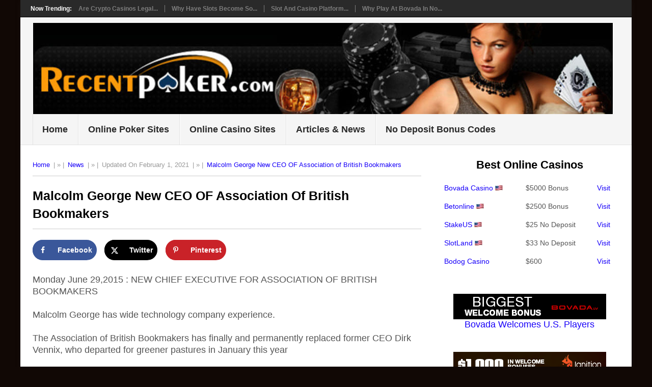

--- FILE ---
content_type: text/html; charset=UTF-8
request_url: https://www.recentpoker.com/malcolm-george-ceo-06292015/
body_size: 10637
content:
<!DOCTYPE html><html lang="en-US"><head><meta charset="UTF-8"><meta name="viewport" content="width=device-width, initial-scale=1"><link rel="profile" href="http://gmpg.org/xfn/11"><link rel="pingback" href="https://www.recentpoker.com/xmlrpc.php"><meta name='robots' content='index, follow, max-image-preview:large, max-snippet:-1, max-video-preview:-1'><link media="all" href="https://www.recentpoker.com/wp-content/cache/autoptimize/css/autoptimize_6aef75cd33b3b420ce8203224efeb911.css" rel="stylesheet"><title>Malcolm George New CEO OF Association of British Bookmakers</title><link rel="canonical" href="https://www.recentpoker.com/malcolm-george-ceo-06292015/"><meta name="author" content="Lenny"> <script type="application/ld+json" class="yoast-schema-graph">{"@context":"https://schema.org","@graph":[{"@type":"Article","@id":"https://www.recentpoker.com/malcolm-george-ceo-06292015/#article","isPartOf":{"@id":"https://www.recentpoker.com/malcolm-george-ceo-06292015/"},"author":{"name":"Lenny","@id":"https://www.recentpoker.com/#/schema/person/9717d7b0bc59fc15240a86d9e8595d7a"},"headline":"Malcolm George New CEO OF Association of British Bookmakers","datePublished":"2015-06-29T04:00:00+00:00","dateModified":"2021-02-01T14:52:22+00:00","mainEntityOfPage":{"@id":"https://www.recentpoker.com/malcolm-george-ceo-06292015/"},"wordCount":142,"commentCount":0,"publisher":{"@id":"https://www.recentpoker.com/#organization"},"keywords":["June 2015 Gambling News"],"articleSection":["News"],"inLanguage":"en-US","potentialAction":[{"@type":"CommentAction","name":"Comment","target":["https://www.recentpoker.com/malcolm-george-ceo-06292015/#respond"]}]},{"@type":"WebPage","@id":"https://www.recentpoker.com/malcolm-george-ceo-06292015/","url":"https://www.recentpoker.com/malcolm-george-ceo-06292015/","name":"Malcolm George New CEO OF Association of British Bookmakers","isPartOf":{"@id":"https://www.recentpoker.com/#website"},"datePublished":"2015-06-29T04:00:00+00:00","dateModified":"2021-02-01T14:52:22+00:00","breadcrumb":{"@id":"https://www.recentpoker.com/malcolm-george-ceo-06292015/#breadcrumb"},"inLanguage":"en-US","potentialAction":[{"@type":"ReadAction","target":["https://www.recentpoker.com/malcolm-george-ceo-06292015/"]}]},{"@type":"BreadcrumbList","@id":"https://www.recentpoker.com/malcolm-george-ceo-06292015/#breadcrumb","itemListElement":[{"@type":"ListItem","position":1,"name":"Home","item":"https://www.recentpoker.com/"},{"@type":"ListItem","position":2,"name":"Malcolm George New CEO OF Association of British Bookmakers"}]},{"@type":"WebSite","@id":"https://www.recentpoker.com/#website","url":"https://www.recentpoker.com/","name":"US Online Poker and Casino Sites","description":"Your #1 Guide to Online Poker and Online Casino Gambling.","publisher":{"@id":"https://www.recentpoker.com/#organization"},"potentialAction":[{"@type":"SearchAction","target":{"@type":"EntryPoint","urlTemplate":"https://www.recentpoker.com/?s={search_term_string}"},"query-input":{"@type":"PropertyValueSpecification","valueRequired":true,"valueName":"search_term_string"}}],"inLanguage":"en-US"},{"@type":"Organization","@id":"https://www.recentpoker.com/#organization","name":"Recentpoker.com","url":"https://www.recentpoker.com/","logo":{"@type":"ImageObject","inLanguage":"en-US","@id":"https://www.recentpoker.com/#/schema/logo/image/","url":"https://www.recentpoker.com/wp-content/uploads/recentpoker-gambling-scaled.jpg","contentUrl":"https://www.recentpoker.com/wp-content/uploads/recentpoker-gambling-scaled.jpg","width":1024,"height":161,"caption":"Recentpoker.com"},"image":{"@id":"https://www.recentpoker.com/#/schema/logo/image/"},"sameAs":["https://x.com/recentpoker"]},{"@type":"Person","@id":"https://www.recentpoker.com/#/schema/person/9717d7b0bc59fc15240a86d9e8595d7a","name":"Lenny","sameAs":["https://www.bovusa.com"],"url":"https://www.recentpoker.com/author/online-poker-sites/"}]}</script> <meta property="og:locale" content="en_US"><meta property="og:type" content="article"><meta property="og:title" content="Malcolm George New CEO OF Association of British Bookmakers"><meta property="og:description" content="The Association of British Bookmakers has finally and permanently replaced former CEO Dirk Vennix, who departed for greener pastures in January this year"><meta property="og:url" content="https://www.recentpoker.com/malcolm-george-ceo-06292015/"><meta property="og:site_name" content="USA Online Gambling Sites"><meta property="og:updated_time" content="2021-02-01T09:52:22+00:00"><meta property="article:published_time" content="2015-06-29T00:00:00+00:00"><meta property="article:modified_time" content="2021-02-01T09:52:22+00:00"><meta name="twitter:card" content="summary_large_image"><meta name="twitter:title" content="Malcolm George New CEO OF Association of British Bookmakers"><meta name="twitter:description" content="The Association of British Bookmakers has finally and permanently replaced former CEO Dirk Vennix, who departed for greener pastures in January this year"><meta class="flipboard-article" content="The Association of British Bookmakers has finally and permanently replaced former CEO Dirk Vennix, who departed for greener pastures in January this year"><link rel="amphtml" href="https://www.recentpoker.com/malcolm-george-ceo-06292015/amp/"><link rel="alternate" type="application/rss+xml" title="USA Online Gambling Sites &raquo; Feed" href="https://www.recentpoker.com/feed/"><link rel="alternate" type="application/rss+xml" title="USA Online Gambling Sites &raquo; Comments Feed" href="https://www.recentpoker.com/comments/feed/"><link rel="alternate" type="application/rss+xml" title="USA Online Gambling Sites &raquo; Malcolm George New CEO OF Association of British Bookmakers Comments Feed" href="https://www.recentpoker.com/malcolm-george-ceo-06292015/feed/"><link rel="alternate" title="oEmbed (JSON)" type="application/json+oembed" href="https://www.recentpoker.com/wp-json/oembed/1.0/embed?url=https%3A%2F%2Fwww.recentpoker.com%2Fmalcolm-george-ceo-06292015%2F"><link rel="alternate" title="oEmbed (XML)" type="text/xml+oembed" href="https://www.recentpoker.com/wp-json/oembed/1.0/embed?url=https%3A%2F%2Fwww.recentpoker.com%2Fmalcolm-george-ceo-06292015%2F&#038;format=xml"> <script type="text/javascript" async='async' src="https://www.recentpoker.com/wp-includes/js/jquery/jquery.min.js" id="jquery-core-js"></script> <link rel="https://api.w.org/" href="https://www.recentpoker.com/wp-json/"><link rel="alternate" title="JSON" type="application/json" href="https://www.recentpoker.com/wp-json/wp/v2/posts/27748"><link rel="EditURI" type="application/rsd+xml" title="RSD" href="https://www.recentpoker.com/xmlrpc.php?rsd"><link rel='shortlink' href='https://www.recentpoker.com/?p=27748'><meta name="hubbub-info" description="Hubbub 1.36.3"> <script type="application/ld+json" class="saswp-schema-markup-output">[{"@context":"https:\/\/schema.org\/","@graph":[{"@context":"https:\/\/schema.org\/","@type":"SiteNavigationElement","@id":"https:\/\/www.recentpoker.com\/#home","name":"Home","url":"https:\/\/www.recentpoker.com"},{"@context":"https:\/\/schema.org\/","@type":"SiteNavigationElement","@id":"https:\/\/www.recentpoker.com\/#online-poker-sites","name":"Online Poker Sites","url":"https:\/\/www.recentpoker.com\/onlinepoker\/"},{"@context":"https:\/\/schema.org\/","@type":"SiteNavigationElement","@id":"https:\/\/www.recentpoker.com\/#online-casino-sites","name":"Online Casino Sites","url":"https:\/\/www.recentpoker.com\/onlinecasinos\/"},{"@context":"https:\/\/schema.org\/","@type":"SiteNavigationElement","@id":"https:\/\/www.recentpoker.com\/#articles-news","name":"Articles & News","url":"https:\/\/www.recentpoker.com\/content\/"},{"@context":"https:\/\/schema.org\/","@type":"SiteNavigationElement","@id":"https:\/\/www.recentpoker.com\/#no-deposit-bonus-codes","name":"No Deposit Bonus Codes","url":"https:\/\/www.recentpoker.com\/no-deposit-casino-bonuses\/"}]}]</script> <link rel="icon" href="https://www.recentpoker.com/wp-content/uploads/cropped-Poker-Big-32x32.jpg" sizes="32x32"><link rel="icon" href="https://www.recentpoker.com/wp-content/uploads/cropped-Poker-Big-192x192.jpg" sizes="192x192"><link rel="apple-touch-icon" href="https://www.recentpoker.com/wp-content/uploads/cropped-Poker-Big-180x180.jpg"><meta name="msapplication-TileImage" content="https://www.recentpoker.com/wp-content/uploads/cropped-Poker-Big-270x270.jpg"></head><body id="blog" class="wp-singular post-template-default single single-post postid-27748 single-format-standard custom-background wp-embed-responsive wp-theme-point "><div class="main-container clear"><div class="trending-articles"><ul><li class="firstlink">Now Trending:</li><li class="trendingPost"> <a href="https://www.recentpoker.com/are-crypto-casinos-legal-in-the-us/" title="Are Crypto Casinos Legal in the US?" rel="bookmark">Are Crypto Casinos Legal...</a></li><li class="trendingPost"> <a href="https://www.recentpoker.com/why-have-slots-become-so-popular-on-mobile-tablets/" title="Why Have Slots Become So Popular On Mobile Tablets?" rel="bookmark">Why Have Slots Become So...</a></li><li class="trendingPost"> <a href="https://www.recentpoker.com/slot-and-casino-platform-in-thailand/" title="Slot and Casino platform in Thailand" rel="bookmark">Slot and Casino platform...</a></li><li class="trendingPost"> <a href="https://www.recentpoker.com/why-play-at-bovada-in-november-2024/" title="Why Play at Bovada in November 2024" rel="bookmark">Why Play at Bovada in No...</a></li></ul></div><header id="masthead" class="site-header" role="banner"><div class="site-branding"><p id="logo" class="image-logo" itemprop="headline"> <a title="Malcolm George New CEO OF Association of British Bookmakers"> <noscript><img src="https://www.recentpoker.com/wp-content/uploads/recentpokerheader-1.jpg" title="Malcolm George New CEO OF Association of British Bookmakers" alt="Malcolm George New CEO OF Association of British Bookmakers"></noscript><img class="lazyload" src='data:image/svg+xml,%3Csvg%20xmlns=%22http://www.w3.org/2000/svg%22%20viewBox=%220%200%20210%20140%22%3E%3C/svg%3E' data-src="https://www.recentpoker.com/wp-content/uploads/recentpokerheader-1.jpg" title="Malcolm George New CEO OF Association of British Bookmakers" alt="Malcolm George New CEO OF Association of British Bookmakers"></a></p> <a href="#" id="pull" class="toggle-mobile-menu">Menu</a><div class="primary-navigation"><nav id="navigation" class="mobile-menu-wrapper" role="navigation"><ul id="menu-top" class="menu clearfix"><li id="menu-item-1166" class="menu-item menu-item-type-custom menu-item-object-custom menu-item-home"><a href="https://www.recentpoker.com">Home<br><span class="sub"></span></a></li><li id="menu-item-1167" class="menu-item menu-item-type-custom menu-item-object-custom"><a href="https://www.recentpoker.com/onlinepoker/">Online Poker Sites<br><span class="sub"></span></a></li><li id="menu-item-1168" class="menu-item menu-item-type-custom menu-item-object-custom"><a href="https://www.recentpoker.com/onlinecasinos/">Online Casino Sites<br><span class="sub"></span></a></li><li id="menu-item-1169" class="menu-item menu-item-type-custom menu-item-object-custom"><a href="https://www.recentpoker.com/content/">Articles &#038; News<br><span class="sub"></span></a></li><li id="menu-item-1354" class="menu-item menu-item-type-custom menu-item-object-custom"><a href="https://www.recentpoker.com/no-deposit-casino-bonuses/">No Deposit Bonus Codes<br><span class="sub"></span></a></li></ul></nav></div></div></header><div id="page" class="single clear"><div class="content"><article class="article"><div id="post-27748" class="post post-27748 type-post status-publish format-standard hentry category-news tag-june-2015-gambling-news grow-content-body"><div class="single_post"><header><div class="post-info"><span class="theauthor"><a title="USA Real Money Online Gambling" href="https://www.recentpoker.com">Home</a> </span> | » | <span class="thecategory"><a href="https://www.recentpoker.com/content/news/" rel="category tag">News</a></span> | » | <span class="thetime"> Updated On February 1, 2021</span> | » | <span class="theauthor"><a href="https://www.recentpoker.com/malcolm-george-ceo-06292015/" title="Malcolm George New CEO OF Association of British Bookmakers">Malcolm George New CEO OF Association of British Bookmakers</a></span></div></header><hr><h1 title="Malcolm George New CEO OF Association of British Bookmakers">Malcolm George New CEO OF Association of British Bookmakers</h1><hr><div class="post-single-content box mark-links"><div id="dpsp-content-top" class="dpsp-content-wrapper dpsp-shape-circle dpsp-size-medium dpsp-has-spacing dpsp-no-labels-mobile dpsp-hide-on-mobile dpsp-button-style-1" style="min-height:40px;position:relative"><ul class="dpsp-networks-btns-wrapper dpsp-networks-btns-share dpsp-networks-btns-content dpsp-column-auto dpsp-has-button-icon-animation" style="padding:0;margin:0;list-style-type:none"><li class="dpsp-network-list-item dpsp-network-list-item-facebook" style="float:left"> <a rel="nofollow noopener" href="https://www.facebook.com/sharer/sharer.php?u=https%3A%2F%2Fwww.recentpoker.com%2Fmalcolm-george-ceo-06292015%2F&#038;t=Malcolm%20George%20New%20CEO%20OF%20Association%20of%20British%20Bookmakers" class="dpsp-network-btn dpsp-facebook dpsp-first dpsp-has-label dpsp-has-label-mobile" target="_blank" aria-label="Share on Facebook" title="Share on Facebook" style="font-size:14px;padding:0rem;max-height:40px" > <span class="dpsp-network-icon "><span class="dpsp-network-icon-inner" ><svg version="1.1" xmlns="http://www.w3.org/2000/svg" width="32" height="32" viewBox="0 0 18 32"><path d="M17.12 0.224v4.704h-2.784q-1.536 0-2.080 0.64t-0.544 1.92v3.392h5.248l-0.704 5.28h-4.544v13.568h-5.472v-13.568h-4.544v-5.28h4.544v-3.904q0-3.328 1.856-5.152t4.96-1.824q2.624 0 4.064 0.224z"></path></svg></span></span> <span class="dpsp-network-label dpsp-network-hide-label-mobile">Facebook</span></a></li><li class="dpsp-network-list-item dpsp-network-list-item-x" style="float:left"> <a rel="nofollow noopener" href="https://x.com/intent/tweet?text=Malcolm%20George%20New%20CEO%20OF%20Association%20of%20British%20Bookmakers&#038;url=https%3A%2F%2Fwww.recentpoker.com%2Fmalcolm-george-ceo-06292015%2F" class="dpsp-network-btn dpsp-x dpsp-has-label dpsp-has-label-mobile" target="_blank" aria-label="Share on X" title="Share on X" style="font-size:14px;padding:0rem;max-height:40px" > <span class="dpsp-network-icon "><span class="dpsp-network-icon-inner" ><svg version="1.1" xmlns="http://www.w3.org/2000/svg" width="32" height="32" viewBox="0 0 32 28"><path d="M25.2,1.5h4.9l-10.7,12.3,12.6,16.7h-9.9l-7.7-10.1-8.8,10.1H.6l11.5-13.1L0,1.5h10.1l7,9.2L25.2,1.5ZM23.5,27.5h2.7L8.6,4.3h-2.9l17.8,23.2Z"></path></svg></span></span> <span class="dpsp-network-label dpsp-network-hide-label-mobile">Twitter</span></a></li><li class="dpsp-network-list-item dpsp-network-list-item-pinterest" style="float:left"> <button rel="nofollow noopener" data-href="#" class="dpsp-network-btn dpsp-pinterest dpsp-last dpsp-has-label dpsp-has-label-mobile" target="_blank" aria-label="Save to Pinterest" title="Save to Pinterest" style="font-size:14px;padding:0rem;max-height:40px" > <span class="dpsp-network-icon "><span class="dpsp-network-icon-inner" ><svg version="1.1" xmlns="http://www.w3.org/2000/svg" width="32" height="32" viewBox="0 0 23 32"><path d="M0 10.656q0-1.92 0.672-3.616t1.856-2.976 2.72-2.208 3.296-1.408 3.616-0.448q2.816 0 5.248 1.184t3.936 3.456 1.504 5.12q0 1.728-0.32 3.36t-1.088 3.168-1.792 2.656-2.56 1.856-3.392 0.672q-1.216 0-2.4-0.576t-1.728-1.568q-0.16 0.704-0.48 2.016t-0.448 1.696-0.352 1.28-0.48 1.248-0.544 1.12-0.832 1.408-1.12 1.536l-0.224 0.096-0.16-0.192q-0.288-2.816-0.288-3.36 0-1.632 0.384-3.68t1.184-5.152 0.928-3.616q-0.576-1.152-0.576-3.008 0-1.504 0.928-2.784t2.368-1.312q1.088 0 1.696 0.736t0.608 1.824q0 1.184-0.768 3.392t-0.8 3.36q0 1.12 0.8 1.856t1.952 0.736q0.992 0 1.824-0.448t1.408-1.216 0.992-1.696 0.672-1.952 0.352-1.984 0.128-1.792q0-3.072-1.952-4.8t-5.12-1.728q-3.552 0-5.952 2.304t-2.4 5.856q0 0.8 0.224 1.536t0.48 1.152 0.48 0.832 0.224 0.544q0 0.48-0.256 1.28t-0.672 0.8q-0.032 0-0.288-0.032-0.928-0.288-1.632-0.992t-1.088-1.696-0.576-1.92-0.192-1.92z"></path></svg></span></span> <span class="dpsp-network-label dpsp-network-hide-label-mobile">Pinterest</span></button></li></ul></div><p>Monday June 29,2015 : NEW CHIEF EXECUTIVE FOR ASSOCIATION OF BRITISH BOOKMAKERS<br> &nbsp;<br> Malcolm George has wide technology company experience.<br> &nbsp;<br> The Association of British Bookmakers has finally and permanently replaced former CEO Dirk Vennix, who departed for greener pastures in January this year<br> &nbsp;<br> The new man at the top is Malcolm George, a 1985 University of Warwick BA Honours graduate in economics and international studies with an impressive resume that includes management posts for technology oriented firms like Hewlett Packard, Dell and Electronic Data Systems, where he has played important roles in government liaison.<br> &nbsp;<br> Given the negative media coverage, and political and action group pressure to which UK betting shops and especially Fixed Odds Betting Terminals have been subjected, the new CEO will undoubtedly have been busy since his appointment on June 1st.</p></div></div></div></article><aside class="sidebar c-4-12"><div id="sidebars" class="sidebar"><div class="sidebar_list"><aside id="text-6" class="widget widget_text"><div class="textwidget"><h2 id="tablepress-16-name" class="tablepress-table-name tablepress-table-name-id-16">Best Online Casinos</h2><table id="tablepress-16" class="tablepress tablepress-id-16 tablepress-responsive" aria-labelledby="tablepress-16-name"><tbody class="row-striping row-hover"><tr class="row-1"><td class="column-1"><a href="https://www.recentpoker.com/bovada/">Bovada Casino</a> <noscript><img decoding="async" src="https://www.recentpoker.com/wp-content/uploads/US-Flag-e1525883250499.jpg" alt="US Players Welcome" width="15" height="10" class="size-full wp-image-1360"></noscript><img decoding="async" src='data:image/svg+xml,%3Csvg%20xmlns=%22http://www.w3.org/2000/svg%22%20viewBox=%220%200%2015%2010%22%3E%3C/svg%3E' data-src="https://www.recentpoker.com/wp-content/uploads/US-Flag-e1525883250499.jpg" alt="US Players Welcome" width="15" height="10" class="lazyload size-full wp-image-1360"></td><td class="column-2">$5000 Bonus</td><td class="column-3"><a href="https://www.recentpoker.com/out/13">Visit</a></td></tr><tr class="row-2"><td class="column-1"><a href="https://www.recentpoker.com/betonline-casino-poker-and-sports/">Betonline</a> <noscript><img decoding="async" src="https://www.recentpoker.com/wp-content/uploads/US-Flag-e1525883250499.jpg" alt="US Players Welcome" width="15" height="10" class="size-full wp-image-1360"></noscript><img decoding="async" src='data:image/svg+xml,%3Csvg%20xmlns=%22http://www.w3.org/2000/svg%22%20viewBox=%220%200%2015%2010%22%3E%3C/svg%3E' data-src="https://www.recentpoker.com/wp-content/uploads/US-Flag-e1525883250499.jpg" alt="US Players Welcome" width="15" height="10" class="lazyload size-full wp-image-1360"></td><td class="column-2">$2500 Bonus</td><td class="column-3"><a href="https://www.recentpoker.com/out/9">Visit</a></td></tr><tr class="row-3"><td class="column-1"><a href="https://www.recentpoker.com/stakepoker">StakeUS</a> <noscript><img decoding="async" src="https://www.recentpoker.com/wp-content/uploads/US-Flag-e1525883250499.jpg" alt="US Players Welcome" width="15" height="10" class="size-full wp-image-1360"></noscript><img decoding="async" src='data:image/svg+xml,%3Csvg%20xmlns=%22http://www.w3.org/2000/svg%22%20viewBox=%220%200%2015%2010%22%3E%3C/svg%3E' data-src="https://www.recentpoker.com/wp-content/uploads/US-Flag-e1525883250499.jpg" alt="US Players Welcome" width="15" height="10" class="lazyload size-full wp-image-1360"></td><td class="column-2">$25 No Deposit</td><td class="column-3"><a href="https://www.recentpoker.com/stakepoker">Visit</a></td></tr><tr class="row-4"><td class="column-1"><a href="https://www.recentpoker.com/out/4">SlotLand</a> <noscript><img decoding="async" src="https://www.recentpoker.com/wp-content/uploads/US-Flag-e1525883250499.jpg" alt="US Players Welcome" width="15" height="10" class="size-full wp-image-1360" /</td></noscript><img decoding="async" src='data:image/svg+xml,%3Csvg%20xmlns=%22http://www.w3.org/2000/svg%22%20viewBox=%220%200%2015%2010%22%3E%3C/svg%3E' data-src="https://www.recentpoker.com/wp-content/uploads/US-Flag-e1525883250499.jpg" alt="US Players Welcome" width="15" height="10" class="lazyload size-full wp-image-1360" /</td><td class="column-2">$33 No Deposit</td><td class="column-3"><a href="https://www.recentpoker.com/out/4">Visit</a></td></tr><tr class="row-5"><td class="column-1"><a href="https://www.recentpoker.com/bodog-casino-and-poker/">Bodog Casino</a></td><td class="column-2">$600</td><td class="column-3"><a href="https://www.recentpoker.com/out/11">Visit</a></td></tr></tbody></table></div></aside><aside id="custom_html-16" class="widget_text widget widget_custom_html"><div class="textwidget custom-html-widget"><a href="https://www.recentpoker.com/out/13"><noscript><img class="aligncenter size-full wp-image-3286" src="https://www.recentpoker.com/wp-content/uploads/bovada-300-60-bitcoinbonus.gif" alt="Bovada Bonus Code" width="300" height="50"></noscript><img class="lazyload aligncenter size-full wp-image-3286" src='data:image/svg+xml,%3Csvg%20xmlns=%22http://www.w3.org/2000/svg%22%20viewBox=%220%200%20300%2050%22%3E%3C/svg%3E' data-src="https://www.recentpoker.com/wp-content/uploads/bovada-300-60-bitcoinbonus.gif" alt="Bovada Bonus Code" width="300" height="50"><p style="text-align: center;">Bovada Welcomes U.S. Players</p></a></div></aside><aside id="custom_html-18" class="widget_text widget widget_custom_html"><div class="textwidget custom-html-widget"><a href="https://www.recentpoker.com/out/55"><noscript><img class="aligncenter size-full wp-image-3288" src="https://www.recentpoker.com/wp-content/uploads/ignition-casino-300x50.gif" alt="Ignition Casino" width="300" height="50"></noscript><img class="lazyload aligncenter size-full wp-image-3288" src='data:image/svg+xml,%3Csvg%20xmlns=%22http://www.w3.org/2000/svg%22%20viewBox=%220%200%20300%2050%22%3E%3C/svg%3E' data-src="https://www.recentpoker.com/wp-content/uploads/ignition-casino-300x50.gif" alt="Ignition Casino" width="300" height="50"></a></div></aside><aside id="custom_html-15" class="widget_text widget widget_custom_html"><div class="textwidget custom-html-widget"><a href="https://www.recentpoker.com/out/24"><noscript><img class="aligncenter size-full wp-image-1158" src="https://www.recentpoker.com/wp-content/uploads/las-vegas-usa-casino-e1525466199572.gif" alt="las vegas usa casino" width="300" height="100" ></noscript><img class="lazyload aligncenter size-full wp-image-1158" src='data:image/svg+xml,%3Csvg%20xmlns=%22http://www.w3.org/2000/svg%22%20viewBox=%220%200%20300%20100%22%3E%3C/svg%3E' data-src="https://www.recentpoker.com/wp-content/uploads/las-vegas-usa-casino-e1525466199572.gif" alt="las vegas usa casino" width="300" height="100" ><p style="text-align: center;"> $25 No Deposit Bonus</p></a></div></aside><aside id="recent-posts-widget-with-thumbnails-10" class="widget recent-posts-widget-with-thumbnails"><div id="rpwwt-recent-posts-widget-with-thumbnails-10" class="rpwwt-widget"><ul><li><a href="https://www.recentpoker.com/are-crypto-casinos-legal-in-the-us/"><noscript><img width="75" height="75" src="https://www.recentpoker.com/wp-content/uploads/crypto-casinos-150x150.jpg" class="attachment-75x75 size-75x75 wp-post-image" alt="Crypto Casinos" decoding="async" srcset="https://www.recentpoker.com/wp-content/uploads/crypto-casinos-150x150.jpg 150w, https://www.recentpoker.com/wp-content/uploads/crypto-casinos-300x300.jpg 300w, https://www.recentpoker.com/wp-content/uploads/crypto-casinos.jpg 640w" sizes="(max-width: 75px) 100vw, 75px"></noscript><img width="75" height="75" src='data:image/svg+xml,%3Csvg%20xmlns=%22http://www.w3.org/2000/svg%22%20viewBox=%220%200%2075%2075%22%3E%3C/svg%3E' data-src="https://www.recentpoker.com/wp-content/uploads/crypto-casinos-150x150.jpg" class="lazyload attachment-75x75 size-75x75 wp-post-image" alt="Crypto Casinos" decoding="async" data-srcset="https://www.recentpoker.com/wp-content/uploads/crypto-casinos-150x150.jpg 150w, https://www.recentpoker.com/wp-content/uploads/crypto-casinos-300x300.jpg 300w, https://www.recentpoker.com/wp-content/uploads/crypto-casinos.jpg 640w" data-sizes="(max-width: 75px) 100vw, 75px"><span class="rpwwt-post-title">Are Crypto Casinos Legal in the US?</span></a><div class="rpwwt-post-excerpt">The rise of cryptocurrency has fundamentally reshaped numerous industries, and online gambling is <span class="rpwwt-post-excerpt-more"></span></div></li><li><a href="https://www.recentpoker.com/why-have-slots-become-so-popular-on-mobile-tablets/"><noscript><img width="75" height="75" src="https://www.recentpoker.com/wp-content/uploads/gambling-602976_1280-150x150.jpg" class="attachment-75x75 size-75x75 wp-post-image" alt="As you can see from our points today, it all boils down to convenience. Smartphones and mobile devices have made the whole online casino experience far more convenient" decoding="async"></noscript><img width="75" height="75" src='data:image/svg+xml,%3Csvg%20xmlns=%22http://www.w3.org/2000/svg%22%20viewBox=%220%200%2075%2075%22%3E%3C/svg%3E' data-src="https://www.recentpoker.com/wp-content/uploads/gambling-602976_1280-150x150.jpg" class="lazyload attachment-75x75 size-75x75 wp-post-image" alt="As you can see from our points today, it all boils down to convenience. Smartphones and mobile devices have made the whole online casino experience far more convenient" decoding="async"><span class="rpwwt-post-title">Why Have Slots Become So Popular On Mobile Tablets?</span></a><div class="rpwwt-post-excerpt">If you’d have told somebody 50 years ago that the future of the online slots world would be people <span class="rpwwt-post-excerpt-more"></span></div></li><li><a href="https://www.recentpoker.com/slot-and-casino-platform-in-thailand/"><noscript><img width="75" height="75" src="https://www.recentpoker.com/wp-content/uploads/Slot-and-Casino-platform-in-Thailand-150x150.png" class="attachment-75x75 size-75x75 wp-post-image" alt="Despite strict gambling laws, slot and casino platforms in Thailand have flourished through online gaming" decoding="async" srcset="https://www.recentpoker.com/wp-content/uploads/Slot-and-Casino-platform-in-Thailand-150x150.png 150w, https://www.recentpoker.com/wp-content/uploads/Slot-and-Casino-platform-in-Thailand-300x300.png 300w, https://www.recentpoker.com/wp-content/uploads/Slot-and-Casino-platform-in-Thailand.png 640w" sizes="(max-width: 75px) 100vw, 75px"></noscript><img width="75" height="75" src='data:image/svg+xml,%3Csvg%20xmlns=%22http://www.w3.org/2000/svg%22%20viewBox=%220%200%2075%2075%22%3E%3C/svg%3E' data-src="https://www.recentpoker.com/wp-content/uploads/Slot-and-Casino-platform-in-Thailand-150x150.png" class="lazyload attachment-75x75 size-75x75 wp-post-image" alt="Despite strict gambling laws, slot and casino platforms in Thailand have flourished through online gaming" decoding="async" data-srcset="https://www.recentpoker.com/wp-content/uploads/Slot-and-Casino-platform-in-Thailand-150x150.png 150w, https://www.recentpoker.com/wp-content/uploads/Slot-and-Casino-platform-in-Thailand-300x300.png 300w, https://www.recentpoker.com/wp-content/uploads/Slot-and-Casino-platform-in-Thailand.png 640w" data-sizes="(max-width: 75px) 100vw, 75px"><span class="rpwwt-post-title">Slot and Casino platform in Thailand</span></a><div class="rpwwt-post-excerpt">Thailand, a country known for its breathtaking landscapes, rich culture, and bustling tourism <span class="rpwwt-post-excerpt-more"></span></div></li><li><a href="https://www.recentpoker.com/why-play-at-bovada-in-november-2024/"><noscript><img width="75" height="75" src="https://www.recentpoker.com/wp-content/uploads/Bovada-November-2024-150x150.jpg" class="attachment-75x75 size-75x75 wp-post-image" alt="Whats New for Bovada November 2024" decoding="async" srcset="https://www.recentpoker.com/wp-content/uploads/Bovada-November-2024-150x150.jpg 150w, https://www.recentpoker.com/wp-content/uploads/Bovada-November-2024-300x300.jpg 300w, https://www.recentpoker.com/wp-content/uploads/Bovada-November-2024.jpg 640w" sizes="(max-width: 75px) 100vw, 75px"></noscript><img width="75" height="75" src='data:image/svg+xml,%3Csvg%20xmlns=%22http://www.w3.org/2000/svg%22%20viewBox=%220%200%2075%2075%22%3E%3C/svg%3E' data-src="https://www.recentpoker.com/wp-content/uploads/Bovada-November-2024-150x150.jpg" class="lazyload attachment-75x75 size-75x75 wp-post-image" alt="Whats New for Bovada November 2024" decoding="async" data-srcset="https://www.recentpoker.com/wp-content/uploads/Bovada-November-2024-150x150.jpg 150w, https://www.recentpoker.com/wp-content/uploads/Bovada-November-2024-300x300.jpg 300w, https://www.recentpoker.com/wp-content/uploads/Bovada-November-2024.jpg 640w" data-sizes="(max-width: 75px) 100vw, 75px"><span class="rpwwt-post-title">Why Play at Bovada in November 2024</span></a><div class="rpwwt-post-excerpt">As autumn settles in and the days grow shorter, November brings with it a unique kind of <span class="rpwwt-post-excerpt-more"></span></div></li><li><a href="https://www.recentpoker.com/legit-online-casino/"><noscript><img width="75" height="75" src="https://www.recentpoker.com/wp-content/uploads/Legit-Online-Casino-150x150.jpg" class="attachment-75x75 size-75x75 wp-post-image" alt="How to Spot a Safe and Legit Online Casino" decoding="async" srcset="https://www.recentpoker.com/wp-content/uploads/Legit-Online-Casino-150x150.jpg 150w, https://www.recentpoker.com/wp-content/uploads/Legit-Online-Casino-300x300.jpg 300w, https://www.recentpoker.com/wp-content/uploads/Legit-Online-Casino-768x768.jpg 768w, https://www.recentpoker.com/wp-content/uploads/Legit-Online-Casino.jpg 1024w" sizes="(max-width: 75px) 100vw, 75px"></noscript><img width="75" height="75" src='data:image/svg+xml,%3Csvg%20xmlns=%22http://www.w3.org/2000/svg%22%20viewBox=%220%200%2075%2075%22%3E%3C/svg%3E' data-src="https://www.recentpoker.com/wp-content/uploads/Legit-Online-Casino-150x150.jpg" class="lazyload attachment-75x75 size-75x75 wp-post-image" alt="How to Spot a Safe and Legit Online Casino" decoding="async" data-srcset="https://www.recentpoker.com/wp-content/uploads/Legit-Online-Casino-150x150.jpg 150w, https://www.recentpoker.com/wp-content/uploads/Legit-Online-Casino-300x300.jpg 300w, https://www.recentpoker.com/wp-content/uploads/Legit-Online-Casino-768x768.jpg 768w, https://www.recentpoker.com/wp-content/uploads/Legit-Online-Casino.jpg 1024w" data-sizes="(max-width: 75px) 100vw, 75px"><span class="rpwwt-post-title">Legit Online Casino</span></a><div class="rpwwt-post-excerpt">The online casino world is vast, exciting, and brimming with opportunities to experience the <span class="rpwwt-post-excerpt-more"></span></div></li><li><a href="https://www.recentpoker.com/future-of-table-games-online/"><noscript><img width="75" height="75" src="https://www.recentpoker.com/wp-content/uploads/Future-of-Table-Games-Online-150x150.jpg" class="attachment-75x75 size-75x75 wp-post-image" alt="From Live Dealers to AI: The Future of Table Games Online" decoding="async" srcset="https://www.recentpoker.com/wp-content/uploads/Future-of-Table-Games-Online-150x150.jpg 150w, https://www.recentpoker.com/wp-content/uploads/Future-of-Table-Games-Online-300x300.jpg 300w, https://www.recentpoker.com/wp-content/uploads/Future-of-Table-Games-Online-768x768.jpg 768w, https://www.recentpoker.com/wp-content/uploads/Future-of-Table-Games-Online.jpg 1024w" sizes="(max-width: 75px) 100vw, 75px"></noscript><img width="75" height="75" src='data:image/svg+xml,%3Csvg%20xmlns=%22http://www.w3.org/2000/svg%22%20viewBox=%220%200%2075%2075%22%3E%3C/svg%3E' data-src="https://www.recentpoker.com/wp-content/uploads/Future-of-Table-Games-Online-150x150.jpg" class="lazyload attachment-75x75 size-75x75 wp-post-image" alt="From Live Dealers to AI: The Future of Table Games Online" decoding="async" data-srcset="https://www.recentpoker.com/wp-content/uploads/Future-of-Table-Games-Online-150x150.jpg 150w, https://www.recentpoker.com/wp-content/uploads/Future-of-Table-Games-Online-300x300.jpg 300w, https://www.recentpoker.com/wp-content/uploads/Future-of-Table-Games-Online-768x768.jpg 768w, https://www.recentpoker.com/wp-content/uploads/Future-of-Table-Games-Online.jpg 1024w" data-sizes="(max-width: 75px) 100vw, 75px"><span class="rpwwt-post-title">Future of Table Games Online</span></a><div class="rpwwt-post-excerpt">As technology continues to advance, the future of  table games online is poised to be shaped by <span class="rpwwt-post-excerpt-more"></span></div></li><li><a href="https://www.recentpoker.com/revolutionizing-online-casino-security/"><noscript><img width="75" height="75" src="https://www.recentpoker.com/wp-content/uploads/Online-Casino-Security-150x150.jpg" class="attachment-75x75 size-75x75 wp-post-image" alt="How Blockchain Is Revolutionizing Online Casino Security" decoding="async" srcset="https://www.recentpoker.com/wp-content/uploads/Online-Casino-Security-150x150.jpg 150w, https://www.recentpoker.com/wp-content/uploads/Online-Casino-Security-300x300.jpg 300w, https://www.recentpoker.com/wp-content/uploads/Online-Casino-Security-768x768.jpg 768w, https://www.recentpoker.com/wp-content/uploads/Online-Casino-Security.jpg 1024w" sizes="(max-width: 75px) 100vw, 75px"></noscript><img width="75" height="75" src='data:image/svg+xml,%3Csvg%20xmlns=%22http://www.w3.org/2000/svg%22%20viewBox=%220%200%2075%2075%22%3E%3C/svg%3E' data-src="https://www.recentpoker.com/wp-content/uploads/Online-Casino-Security-150x150.jpg" class="lazyload attachment-75x75 size-75x75 wp-post-image" alt="How Blockchain Is Revolutionizing Online Casino Security" decoding="async" data-srcset="https://www.recentpoker.com/wp-content/uploads/Online-Casino-Security-150x150.jpg 150w, https://www.recentpoker.com/wp-content/uploads/Online-Casino-Security-300x300.jpg 300w, https://www.recentpoker.com/wp-content/uploads/Online-Casino-Security-768x768.jpg 768w, https://www.recentpoker.com/wp-content/uploads/Online-Casino-Security.jpg 1024w" data-sizes="(max-width: 75px) 100vw, 75px"><span class="rpwwt-post-title">Revolutionizing Online Casino Security</span></a><div class="rpwwt-post-excerpt">The digital age has brought about a seismic shift in the way we live, work, and play. Nowhere is <span class="rpwwt-post-excerpt-more"></span></div></li><li><a href="https://www.recentpoker.com/why-bovada-is-the-best-site-for-poker-tournaments/"><noscript><img width="75" height="75" src="https://www.recentpoker.com/wp-content/uploads/bovada-poker-tournaments-150x150.jpg" class="attachment-75x75 size-75x75 wp-post-image" alt="The best bovada poker tournaments" decoding="async" srcset="https://www.recentpoker.com/wp-content/uploads/bovada-poker-tournaments-150x150.jpg 150w, https://www.recentpoker.com/wp-content/uploads/bovada-poker-tournaments-300x300.jpg 300w, https://www.recentpoker.com/wp-content/uploads/bovada-poker-tournaments-768x768.jpg 768w, https://www.recentpoker.com/wp-content/uploads/bovada-poker-tournaments.jpg 1024w" sizes="(max-width: 75px) 100vw, 75px"></noscript><img width="75" height="75" src='data:image/svg+xml,%3Csvg%20xmlns=%22http://www.w3.org/2000/svg%22%20viewBox=%220%200%2075%2075%22%3E%3C/svg%3E' data-src="https://www.recentpoker.com/wp-content/uploads/bovada-poker-tournaments-150x150.jpg" class="lazyload attachment-75x75 size-75x75 wp-post-image" alt="The best bovada poker tournaments" decoding="async" data-srcset="https://www.recentpoker.com/wp-content/uploads/bovada-poker-tournaments-150x150.jpg 150w, https://www.recentpoker.com/wp-content/uploads/bovada-poker-tournaments-300x300.jpg 300w, https://www.recentpoker.com/wp-content/uploads/bovada-poker-tournaments-768x768.jpg 768w, https://www.recentpoker.com/wp-content/uploads/bovada-poker-tournaments.jpg 1024w" data-sizes="(max-width: 75px) 100vw, 75px"><span class="rpwwt-post-title">Why Bovada Is The Best Site For Poker Tournaments</span></a><div class="rpwwt-post-excerpt">Bovada Poker stands out as the best poker site for tournaments due to its combination of <span class="rpwwt-post-excerpt-more"></span></div></li><li><a href="https://www.recentpoker.com/bovada-poker-freeroll-tournaments/"><noscript><img width="75" height="75" src="https://www.recentpoker.com/wp-content/uploads/Profiling-Your-Poker-Opponents-1-150x150.jpg" class="attachment-75x75 size-75x75 wp-post-image" alt="The Bovada Poker Freeroll Tournaments" decoding="async" srcset="https://www.recentpoker.com/wp-content/uploads/Profiling-Your-Poker-Opponents-1-150x150.jpg 150w, https://www.recentpoker.com/wp-content/uploads/Profiling-Your-Poker-Opponents-1-300x300.jpg 300w, https://www.recentpoker.com/wp-content/uploads/Profiling-Your-Poker-Opponents-1.jpg 512w" sizes="(max-width: 75px) 100vw, 75px"></noscript><img width="75" height="75" src='data:image/svg+xml,%3Csvg%20xmlns=%22http://www.w3.org/2000/svg%22%20viewBox=%220%200%2075%2075%22%3E%3C/svg%3E' data-src="https://www.recentpoker.com/wp-content/uploads/Profiling-Your-Poker-Opponents-1-150x150.jpg" class="lazyload attachment-75x75 size-75x75 wp-post-image" alt="The Bovada Poker Freeroll Tournaments" decoding="async" data-srcset="https://www.recentpoker.com/wp-content/uploads/Profiling-Your-Poker-Opponents-1-150x150.jpg 150w, https://www.recentpoker.com/wp-content/uploads/Profiling-Your-Poker-Opponents-1-300x300.jpg 300w, https://www.recentpoker.com/wp-content/uploads/Profiling-Your-Poker-Opponents-1.jpg 512w" data-sizes="(max-width: 75px) 100vw, 75px"><span class="rpwwt-post-title">Bovada Poker Freeroll Tournaments</span></a><div class="rpwwt-post-excerpt">Poker freeroll tournaments at Bovada Poker are a fantastic way for both new and seasoned players <span class="rpwwt-post-excerpt-more"></span></div></li><li><a href="https://www.recentpoker.com/bovada-poker-vs-betonline-poker/"><noscript><img width="75" height="75" src="https://www.recentpoker.com/wp-content/uploads/bovada-poker-betonline-150x150.jpg" class="attachment-75x75 size-75x75 wp-post-image" alt="Bovada vs Betonline" decoding="async" srcset="https://www.recentpoker.com/wp-content/uploads/bovada-poker-betonline-150x150.jpg 150w, https://www.recentpoker.com/wp-content/uploads/bovada-poker-betonline-300x300.jpg 300w, https://www.recentpoker.com/wp-content/uploads/bovada-poker-betonline.jpg 512w" sizes="(max-width: 75px) 100vw, 75px"></noscript><img width="75" height="75" src='data:image/svg+xml,%3Csvg%20xmlns=%22http://www.w3.org/2000/svg%22%20viewBox=%220%200%2075%2075%22%3E%3C/svg%3E' data-src="https://www.recentpoker.com/wp-content/uploads/bovada-poker-betonline-150x150.jpg" class="lazyload attachment-75x75 size-75x75 wp-post-image" alt="Bovada vs Betonline" decoding="async" data-srcset="https://www.recentpoker.com/wp-content/uploads/bovada-poker-betonline-150x150.jpg 150w, https://www.recentpoker.com/wp-content/uploads/bovada-poker-betonline-300x300.jpg 300w, https://www.recentpoker.com/wp-content/uploads/bovada-poker-betonline.jpg 512w" data-sizes="(max-width: 75px) 100vw, 75px"><span class="rpwwt-post-title">Bovada Poker VS Betonline Poker</span></a><div class="rpwwt-post-excerpt">So here is the big question, Bovada Poker vs Betonline poker, which is the best online poker site. <span class="rpwwt-post-excerpt-more"></span></div></li></ul></div></aside><aside id="search-6" class="widget widget_search"><form method="get" id="searchform" class="search-form" action="https://www.recentpoker.com" _lpchecked="1"><fieldset> <input type="text" aria-label="Search Recentpoker.com" name="s" id="s" value="Search the site" onblur="if (this.value == '') {this.value = 'Search the site';}" onfocus="if (this.value == 'Search the site') {this.value = '';}" > <button id="search-image" aria-label="Search Button for Recentpoker.com" class="sbutton" type="submit" value=""> <i class="point-icon icon-search"></i> </button></fieldset></form></aside><aside id="custom_html-13" class="widget_text widget widget_custom_html"><div class="textwidget custom-html-widget"><a href="https://www.recentpoker.com/out/4"><noscript><img class="size-full wp-image-1352 aligncenter" src="https://www.recentpoker.com/wp-content/uploads/slotland-1g-reelriot-500x300-e1525881431199.gif" alt="Slotland No Deposit Bonus" width="300" height="180"></noscript><img class="lazyload size-full wp-image-1352 aligncenter" src='data:image/svg+xml,%3Csvg%20xmlns=%22http://www.w3.org/2000/svg%22%20viewBox=%220%200%20300%20180%22%3E%3C/svg%3E' data-src="https://www.recentpoker.com/wp-content/uploads/slotland-1g-reelriot-500x300-e1525881431199.gif" alt="Slotland No Deposit Bonus" width="300" height="180"></a></div></aside></div></div></aside></div></div><footer><div class="carousel"><h3 class="frontTitle"><div class="latest"></div></h3><div class="excerpt"> <a href="https://www.recentpoker.com/2023-wsop-host-ballys/" title="2023 Wsop Host Ballys" id="footer-thumbnail"><div><div class="hover"><i class="point-icon icon-zoom-in"></i></div> <noscript><img width="140" height="130" src="https://www.recentpoker.com/wp-content/uploads/2023-wsop-Ballys-140x130.png" class="attachment-carousel size-carousel wp-post-image" alt="2023 wsop Ballys" title="" decoding="async" srcset="https://www.recentpoker.com/wp-content/uploads/2023-wsop-Ballys-140x130.png 140w, https://www.recentpoker.com/wp-content/uploads/2023-wsop-Ballys-60x57.png 60w" sizes="(max-width: 140px) 100vw, 140px"></noscript><img width="140" height="130" src='data:image/svg+xml,%3Csvg%20xmlns=%22http://www.w3.org/2000/svg%22%20viewBox=%220%200%20140%20130%22%3E%3C/svg%3E' data-src="https://www.recentpoker.com/wp-content/uploads/2023-wsop-Ballys-140x130.png" class="lazyload attachment-carousel size-carousel wp-post-image" alt="2023 wsop Ballys" title="" decoding="async" data-srcset="https://www.recentpoker.com/wp-content/uploads/2023-wsop-Ballys-140x130.png 140w, https://www.recentpoker.com/wp-content/uploads/2023-wsop-Ballys-60x57.png 60w" data-sizes="(max-width: 140px) 100vw, 140px"></div><p class="footer-title"> <span class="featured-title">2023 Wsop Host Ballys</span></p> </a></div><div class="excerpt"> <a href="https://www.recentpoker.com/jungle-jim-lost-sphinx-slot-microgaming/" title="Jungle Jim and the Lost Sphinx Slot By Microgaming" id="footer-thumbnail"><div><div class="hover"><i class="point-icon icon-zoom-in"></i></div> <noscript><img width="140" height="130" src="https://www.recentpoker.com/wp-content/uploads/JungleJimandtheLostSphinxFreeSpins-e1573054361826-140x130.png" class="attachment-carousel size-carousel wp-post-image" alt="Jungle Jim and the Lost Sphinx Slot" title="" decoding="async" srcset="https://www.recentpoker.com/wp-content/uploads/JungleJimandtheLostSphinxFreeSpins-e1573054361826-140x130.png 140w, https://www.recentpoker.com/wp-content/uploads/JungleJimandtheLostSphinxFreeSpins-e1573054361826-60x57.png 60w" sizes="(max-width: 140px) 100vw, 140px"></noscript><img width="140" height="130" src='data:image/svg+xml,%3Csvg%20xmlns=%22http://www.w3.org/2000/svg%22%20viewBox=%220%200%20140%20130%22%3E%3C/svg%3E' data-src="https://www.recentpoker.com/wp-content/uploads/JungleJimandtheLostSphinxFreeSpins-e1573054361826-140x130.png" class="lazyload attachment-carousel size-carousel wp-post-image" alt="Jungle Jim and the Lost Sphinx Slot" title="" decoding="async" data-srcset="https://www.recentpoker.com/wp-content/uploads/JungleJimandtheLostSphinxFreeSpins-e1573054361826-140x130.png 140w, https://www.recentpoker.com/wp-content/uploads/JungleJimandtheLostSphinxFreeSpins-e1573054361826-60x57.png 60w" data-sizes="(max-width: 140px) 100vw, 140px"></div><p class="footer-title"> <span class="featured-title">Jungle Jim and the Lost Sphinx Slot By Microgaming</span></p> </a></div><div class="excerpt"> <a href="https://www.recentpoker.com/knockout-poker-bounty-tournaments/" title="KnockOut Poker Bounty Tournaments" id="footer-thumbnail"><div><div class="hover"><i class="point-icon icon-zoom-in"></i></div> <noscript><img width="140" height="130" src="https://www.recentpoker.com/wp-content/uploads/good-usa-poker-sites-online-140x130.jpg" class="attachment-carousel size-carousel wp-post-image" alt="good usa poker sites online" title="" decoding="async" srcset="https://www.recentpoker.com/wp-content/uploads/good-usa-poker-sites-online-140x130.jpg 140w, https://www.recentpoker.com/wp-content/uploads/good-usa-poker-sites-online-60x57.jpg 60w" sizes="(max-width: 140px) 100vw, 140px"></noscript><img width="140" height="130" src='data:image/svg+xml,%3Csvg%20xmlns=%22http://www.w3.org/2000/svg%22%20viewBox=%220%200%20140%20130%22%3E%3C/svg%3E' data-src="https://www.recentpoker.com/wp-content/uploads/good-usa-poker-sites-online-140x130.jpg" class="lazyload attachment-carousel size-carousel wp-post-image" alt="good usa poker sites online" title="" decoding="async" data-srcset="https://www.recentpoker.com/wp-content/uploads/good-usa-poker-sites-online-140x130.jpg 140w, https://www.recentpoker.com/wp-content/uploads/good-usa-poker-sites-online-60x57.jpg 60w" data-sizes="(max-width: 140px) 100vw, 140px"></div><p class="footer-title"> <span class="featured-title">KnockOut Poker Bounty Tournaments</span></p> </a></div><div class="excerpt"> <a href="https://www.recentpoker.com/key-factors-for-new-gamblers/" title="Key Factors for New Gamblers" id="footer-thumbnail"><div><div class="hover"><i class="point-icon icon-zoom-in"></i></div> <noscript><img width="140" height="130" src="https://www.recentpoker.com/wp-content/uploads/Key-Factors-for-New-Gamblers-to-Maximize-Value-140x130.jpg" class="attachment-carousel size-carousel wp-post-image" alt="Casino Smarts: Key Factors for New Gamblers to Maximize Value" title="" decoding="async" srcset="https://www.recentpoker.com/wp-content/uploads/Key-Factors-for-New-Gamblers-to-Maximize-Value-140x130.jpg 140w, https://www.recentpoker.com/wp-content/uploads/Key-Factors-for-New-Gamblers-to-Maximize-Value-60x57.jpg 60w" sizes="(max-width: 140px) 100vw, 140px"></noscript><img width="140" height="130" src='data:image/svg+xml,%3Csvg%20xmlns=%22http://www.w3.org/2000/svg%22%20viewBox=%220%200%20140%20130%22%3E%3C/svg%3E' data-src="https://www.recentpoker.com/wp-content/uploads/Key-Factors-for-New-Gamblers-to-Maximize-Value-140x130.jpg" class="lazyload attachment-carousel size-carousel wp-post-image" alt="Casino Smarts: Key Factors for New Gamblers to Maximize Value" title="" decoding="async" data-srcset="https://www.recentpoker.com/wp-content/uploads/Key-Factors-for-New-Gamblers-to-Maximize-Value-140x130.jpg 140w, https://www.recentpoker.com/wp-content/uploads/Key-Factors-for-New-Gamblers-to-Maximize-Value-60x57.jpg 60w" data-sizes="(max-width: 140px) 100vw, 140px"></div><p class="footer-title"> <span class="featured-title">Key Factors for New Gamblers</span></p> </a></div><div class="excerpt"> <a href="https://www.recentpoker.com/the-rise-and-fall-of-stu-ungar/" title="The Rise And Fall of Stu Ungar" id="footer-thumbnail"><div><div class="hover"><i class="point-icon icon-zoom-in"></i></div> <noscript><img width="140" height="130" src="https://www.recentpoker.com/wp-content/uploads/US-online-poker-tournaments-140x130.jpg" class="attachment-carousel size-carousel wp-post-image" alt="Stu Ungar" title="" decoding="async" srcset="https://www.recentpoker.com/wp-content/uploads/US-online-poker-tournaments-140x130.jpg 140w, https://www.recentpoker.com/wp-content/uploads/US-online-poker-tournaments-60x57.jpg 60w" sizes="(max-width: 140px) 100vw, 140px"></noscript><img width="140" height="130" src='data:image/svg+xml,%3Csvg%20xmlns=%22http://www.w3.org/2000/svg%22%20viewBox=%220%200%20140%20130%22%3E%3C/svg%3E' data-src="https://www.recentpoker.com/wp-content/uploads/US-online-poker-tournaments-140x130.jpg" class="lazyload attachment-carousel size-carousel wp-post-image" alt="Stu Ungar" title="" decoding="async" data-srcset="https://www.recentpoker.com/wp-content/uploads/US-online-poker-tournaments-140x130.jpg 140w, https://www.recentpoker.com/wp-content/uploads/US-online-poker-tournaments-60x57.jpg 60w" data-sizes="(max-width: 140px) 100vw, 140px"></div><p class="footer-title"> <span class="featured-title">The Rise And Fall of Stu Ungar</span></p> </a></div><div class="excerpt"> <a href="https://www.recentpoker.com/mpn-greatest-poker-player-universe/" title="MPN Greatest Poker Player in the Universe" id="footer-thumbnail"><div><div class="hover"><i class="point-icon icon-zoom-in"></i></div> <noscript><img width="140" height="130" src="https://www.recentpoker.com/wp-content/uploads/mpn-poker-140x130.jpg" class="attachment-carousel size-carousel wp-post-image" alt="Real Money Online Poker" title="" decoding="async" srcset="https://www.recentpoker.com/wp-content/uploads/mpn-poker-140x130.jpg 140w, https://www.recentpoker.com/wp-content/uploads/mpn-poker-60x57.jpg 60w" sizes="(max-width: 140px) 100vw, 140px"></noscript><img width="140" height="130" src='data:image/svg+xml,%3Csvg%20xmlns=%22http://www.w3.org/2000/svg%22%20viewBox=%220%200%20140%20130%22%3E%3C/svg%3E' data-src="https://www.recentpoker.com/wp-content/uploads/mpn-poker-140x130.jpg" class="lazyload attachment-carousel size-carousel wp-post-image" alt="Real Money Online Poker" title="" decoding="async" data-srcset="https://www.recentpoker.com/wp-content/uploads/mpn-poker-140x130.jpg 140w, https://www.recentpoker.com/wp-content/uploads/mpn-poker-60x57.jpg 60w" data-sizes="(max-width: 140px) 100vw, 140px"></div><p class="footer-title"> <span class="featured-title">MPN Greatest Poker Player in the Universe</span></p> </a></div><div class="excerpt"> <a href="https://www.recentpoker.com/chocolates-slot-machine-launches/" title="Chocolates Slot Machine Launches" id="footer-thumbnail"><div><div class="hover"><i class="point-icon icon-zoom-in"></i></div> <noscript><img width="140" height="130" src="https://www.recentpoker.com/wp-content/uploads/Chocolates-Slot-Machine-140x130.jpg" class="attachment-carousel size-carousel wp-post-image" alt="Chocolates Slot Machine" title="" decoding="async" srcset="https://www.recentpoker.com/wp-content/uploads/Chocolates-Slot-Machine-140x130.jpg 140w, https://www.recentpoker.com/wp-content/uploads/Chocolates-Slot-Machine-60x57.jpg 60w" sizes="(max-width: 140px) 100vw, 140px"></noscript><img width="140" height="130" src='data:image/svg+xml,%3Csvg%20xmlns=%22http://www.w3.org/2000/svg%22%20viewBox=%220%200%20140%20130%22%3E%3C/svg%3E' data-src="https://www.recentpoker.com/wp-content/uploads/Chocolates-Slot-Machine-140x130.jpg" class="lazyload attachment-carousel size-carousel wp-post-image" alt="Chocolates Slot Machine" title="" decoding="async" data-srcset="https://www.recentpoker.com/wp-content/uploads/Chocolates-Slot-Machine-140x130.jpg 140w, https://www.recentpoker.com/wp-content/uploads/Chocolates-Slot-Machine-60x57.jpg 60w" data-sizes="(max-width: 140px) 100vw, 140px"></div><p class="footer-title"> <span class="featured-title">Chocolates Slot Machine Launches</span></p> </a></div></div></footer><div class="copyrights"><div class="row" id="copyright-note"><div class="foot-logo"> <a href="https://www.recentpoker.com"><noscript><img src="https://www.recentpoker.com/wp-content/uploads/RecentPoker_bott-logo.jpg" alt="USA Online Gambling Sites" ></noscript><img class="lazyload" src='data:image/svg+xml,%3Csvg%20xmlns=%22http://www.w3.org/2000/svg%22%20viewBox=%220%200%20210%20140%22%3E%3C/svg%3E' data-src="https://www.recentpoker.com/wp-content/uploads/RecentPoker_bott-logo.jpg" alt="USA Online Gambling Sites" ></a></div><div class="copyright-left-text">Copyright © 2004-2026 <a href="https://www.recentpoker.com" title="USA Online Gambling Sites" rel="nofollow">USA Online Gambling Sites</a>.</div><div class="copyright-text"> Gambing might not be legal in your area. Recentpoker.com is a website that provides information and resources for people interested in playing poker and online casino games. The website features news and updates about the latest developments in the world of poker and casino gaming, including information about upcoming tournaments, news and major events. Recentpoker offers a wide variety of resources for poker and casino players of all skill levels, including tips and strategies for improving your game, reviews of online poker and online casino sites and software. Additionally a forum where users can connect and share information with other poker and casino gambling enthusiasts.</div><div class="footer-navigation"><ul id="menu-footer-blank" class="menu"><li id="menu-item-3973" class="menu-item menu-item-type-post_type menu-item-object-page menu-item-3973"><a href="https://www.recentpoker.com/contact/">Contact Us</a></li><li id="menu-item-3979" class="menu-item menu-item-type-post_type menu-item-object-page menu-item-3979"><a href="https://www.recentpoker.com/privacy-policy/">Privacy Policy</a></li></ul></div><div class="top"><a href="#top" class="toplink" aria-label=“Top Of Page“><i class="point-icon icon-up-dir"></i></a></div></div></div> <script type="speculationrules">{"prefetch":[{"source":"document","where":{"and":[{"href_matches":"/*"},{"not":{"href_matches":["/wp-*.php","/wp-admin/*","/wp-content/uploads/*","/wp-content/*","/wp-content/plugins/*","/wp-content/themes/point/*","/*\\?(.+)"]}},{"not":{"selector_matches":"a[rel~=\"nofollow\"]"}},{"not":{"selector_matches":".no-prefetch, .no-prefetch a"}}]},"eagerness":"conservative"}]}</script> <div id="mv-grow-data" data-settings='{&quot;general&quot;:{&quot;contentSelector&quot;:false,&quot;show_count&quot;:{&quot;content&quot;:false,&quot;sidebar&quot;:false},&quot;isTrellis&quot;:false,&quot;license_last4&quot;:&quot;&quot;},&quot;post&quot;:{&quot;ID&quot;:27748,&quot;categories&quot;:[{&quot;ID&quot;:316}]},&quot;shareCounts&quot;:{&quot;pinterest&quot;:0},&quot;shouldRun&quot;:true,&quot;buttonSVG&quot;:{&quot;share&quot;:{&quot;height&quot;:32,&quot;width&quot;:26,&quot;paths&quot;:[&quot;M20.8 20.8q1.984 0 3.392 1.376t1.408 3.424q0 1.984-1.408 3.392t-3.392 1.408-3.392-1.408-1.408-3.392q0-0.192 0.032-0.448t0.032-0.384l-8.32-4.992q-1.344 1.024-2.944 1.024-1.984 0-3.392-1.408t-1.408-3.392 1.408-3.392 3.392-1.408q1.728 0 2.944 0.96l8.32-4.992q0-0.128-0.032-0.384t-0.032-0.384q0-1.984 1.408-3.392t3.392-1.408 3.392 1.376 1.408 3.424q0 1.984-1.408 3.392t-3.392 1.408q-1.664 0-2.88-1.024l-8.384 4.992q0.064 0.256 0.064 0.832 0 0.512-0.064 0.768l8.384 4.992q1.152-0.96 2.88-0.96z&quot;]},&quot;facebook&quot;:{&quot;height&quot;:32,&quot;width&quot;:18,&quot;paths&quot;:[&quot;M17.12 0.224v4.704h-2.784q-1.536 0-2.080 0.64t-0.544 1.92v3.392h5.248l-0.704 5.28h-4.544v13.568h-5.472v-13.568h-4.544v-5.28h4.544v-3.904q0-3.328 1.856-5.152t4.96-1.824q2.624 0 4.064 0.224z&quot;]},&quot;twitter&quot;:{&quot;height&quot;:28,&quot;width&quot;:32,&quot;paths&quot;:[&quot;M25.2,1.5h4.9l-10.7,12.3,12.6,16.7h-9.9l-7.7-10.1-8.8,10.1H.6l11.5-13.1L0,1.5h10.1l7,9.2L25.2,1.5ZM23.5,27.5h2.7L8.6,4.3h-2.9l17.8,23.2Z&quot;]},&quot;pinterest&quot;:{&quot;height&quot;:32,&quot;width&quot;:23,&quot;paths&quot;:[&quot;M0 10.656q0-1.92 0.672-3.616t1.856-2.976 2.72-2.208 3.296-1.408 3.616-0.448q2.816 0 5.248 1.184t3.936 3.456 1.504 5.12q0 1.728-0.32 3.36t-1.088 3.168-1.792 2.656-2.56 1.856-3.392 0.672q-1.216 0-2.4-0.576t-1.728-1.568q-0.16 0.704-0.48 2.016t-0.448 1.696-0.352 1.28-0.48 1.248-0.544 1.12-0.832 1.408-1.12 1.536l-0.224 0.096-0.16-0.192q-0.288-2.816-0.288-3.36 0-1.632 0.384-3.68t1.184-5.152 0.928-3.616q-0.576-1.152-0.576-3.008 0-1.504 0.928-2.784t2.368-1.312q1.088 0 1.696 0.736t0.608 1.824q0 1.184-0.768 3.392t-0.8 3.36q0 1.12 0.8 1.856t1.952 0.736q0.992 0 1.824-0.448t1.408-1.216 0.992-1.696 0.672-1.952 0.352-1.984 0.128-1.792q0-3.072-1.952-4.8t-5.12-1.728q-3.552 0-5.952 2.304t-2.4 5.856q0 0.8 0.224 1.536t0.48 1.152 0.48 0.832 0.224 0.544q0 0.48-0.256 1.28t-0.672 0.8q-0.032 0-0.288-0.032-0.928-0.288-1.632-0.992t-1.088-1.696-0.576-1.92-0.192-1.92z&quot;]}},&quot;inlineContentHook&quot;:[&quot;loop_start&quot;]}'></div><noscript><style>.lazyload{display:none}</style></noscript><script data-noptimize="1">window.lazySizesConfig=window.lazySizesConfig||{};window.lazySizesConfig.loadMode=1;</script><script async data-noptimize="1" src='https://www.recentpoker.com/wp-content/plugins/autoptimize/classes/external/js/lazysizes.min.js'></script> <script type="text/javascript" id="dpsp-frontend-js-pro-js-extra">var dpsp_ajax_send_save_this_email = {"ajax_url":"https://www.recentpoker.com/wp-admin/admin-ajax.php","dpsp_token":"3345c485fa"};
//# sourceURL=dpsp-frontend-js-pro-js-extra</script> <script type="text/javascript" async data-noptimize  data-cfasync="false" async='async' src="https://www.recentpoker.com/wp-content/plugins/social-pug/assets/dist/front-end-free.js" id="dpsp-frontend-js-pro-js"></script> </div> <script defer src="https://www.recentpoker.com/wp-content/cache/autoptimize/js/autoptimize_43cd92c956d5a8d7d529a0b8464214cf.js"></script></body></html>